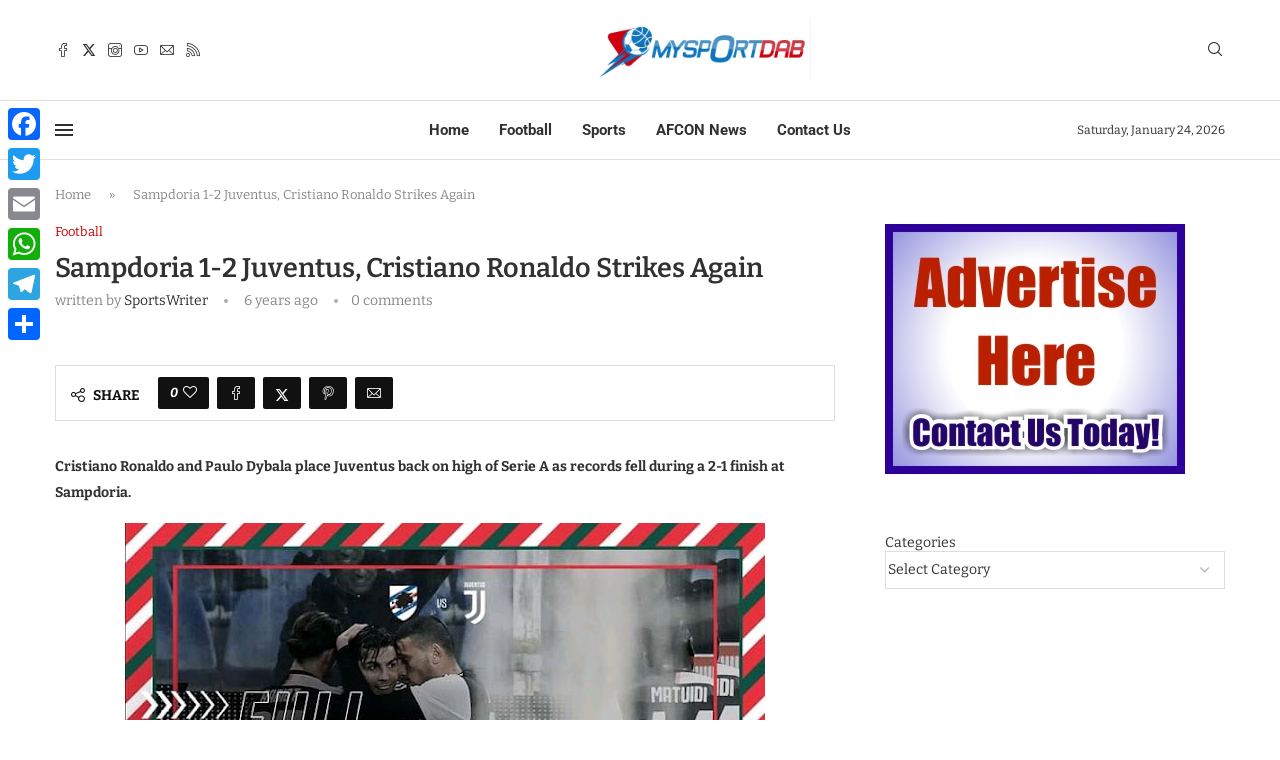

--- FILE ---
content_type: text/html; charset=utf-8
request_url: https://www.google.com/recaptcha/api2/aframe
body_size: 268
content:
<!DOCTYPE HTML><html><head><meta http-equiv="content-type" content="text/html; charset=UTF-8"></head><body><script nonce="IVUxJjdCnFRnh2YAg4fnSw">/** Anti-fraud and anti-abuse applications only. See google.com/recaptcha */ try{var clients={'sodar':'https://pagead2.googlesyndication.com/pagead/sodar?'};window.addEventListener("message",function(a){try{if(a.source===window.parent){var b=JSON.parse(a.data);var c=clients[b['id']];if(c){var d=document.createElement('img');d.src=c+b['params']+'&rc='+(localStorage.getItem("rc::a")?sessionStorage.getItem("rc::b"):"");window.document.body.appendChild(d);sessionStorage.setItem("rc::e",parseInt(sessionStorage.getItem("rc::e")||0)+1);localStorage.setItem("rc::h",'1769251632589');}}}catch(b){}});window.parent.postMessage("_grecaptcha_ready", "*");}catch(b){}</script></body></html>